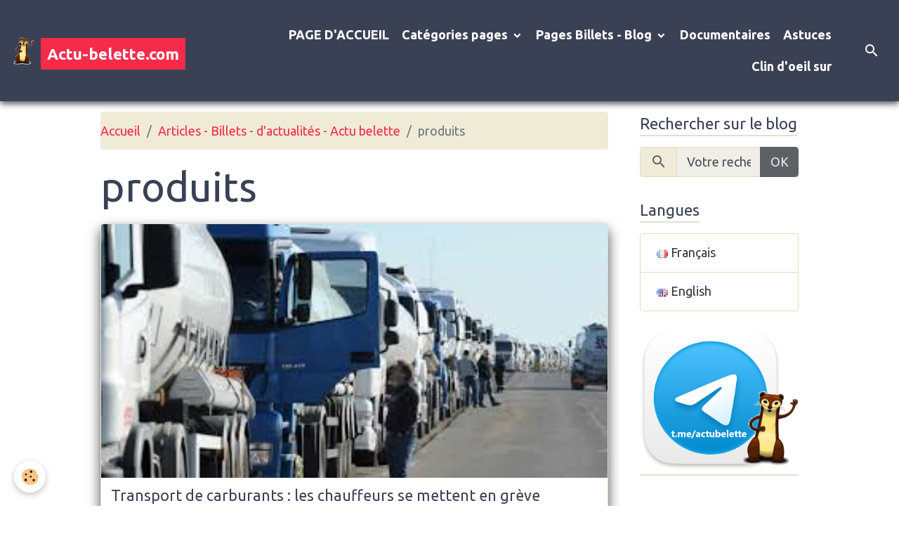

--- FILE ---
content_type: text/html; charset=UTF-8
request_url: https://www.actu-belette.com/blog/do/tag/produits/
body_size: 76322
content:

<!DOCTYPE html>
<html lang="fr">
    <head>
        <title>produits</title>
        <meta name="theme-color" content="rgb(58, 65, 84)">
        <meta name="msapplication-navbutton-color" content="rgb(58, 65, 84)">
        <!-- METATAGS -->
        <!-- rebirth / glasses -->
<!--[if IE]>
<meta http-equiv="X-UA-Compatible" content="IE=edge">
<![endif]-->
<meta charset="utf-8">
<meta name="viewport" content="width=device-width, initial-scale=1, shrink-to-fit=no">
    <link rel="alternate" type="application/rss+xml" href="https://www.actu-belette.com/blog/do/rss.xml" />
    <link href="//www.actu-belette.com/fr/themes/designlines/6023a660db313f2133559ce8.css?v=45d6b0432874655324dd75897294dbbf" rel="stylesheet">
    <link rel="canonical" href="https://www.actu-belette.com/blog/do/tag/produits/">
    <meta name="msvalidate.01" content="27F5D1E06FB8B588BD6844BF0AF11FF3">
<meta name="generator" content="e-monsite (e-monsite.com)">

    <link rel="icon" href="https://www.actu-belette.com/medias/site/favicon/favicon-logobelette.ico">
    <link rel="apple-touch-icon" sizes="114x114" href="https://www.actu-belette.com/medias/site/mobilefavicon/belette.png?fx=c_114_114">
    <link rel="apple-touch-icon" sizes="72x72" href="https://www.actu-belette.com/medias/site/mobilefavicon/belette.png?fx=c_72_72">
    <link rel="apple-touch-icon" href="https://www.actu-belette.com/medias/site/mobilefavicon/belette.png?fx=c_57_57">
    <link rel="apple-touch-icon-precomposed" href="https://www.actu-belette.com/medias/site/mobilefavicon/belette.png?fx=c_57_57">

<link href="https://fonts.googleapis.com/css?family=Libre%20Baskerville:300,400,700%7CRoboto:300,400,700%7COswald:300,400,700%7CMonoton:300,400,700%7CSource%20Sans%20Pro:300,400,700&amp;display=swap" rel="stylesheet">

    
    <link rel="preconnect" href="https://fonts.googleapis.com">
    <link rel="preconnect" href="https://fonts.gstatic.com" crossorigin="anonymous">
    <link href="https://fonts.googleapis.com/css?family=Ubuntu:300,300italic,400,400italic,700,700italic&display=swap" rel="stylesheet">

<link href="//www.actu-belette.com/themes/combined.css?v=6_1642769533_743" rel="stylesheet">


<link rel="preload" href="//www.actu-belette.com/medias/static/themes/bootstrap_v4/js/jquery-3.6.3.min.js?v=26012023" as="script">
<script src="//www.actu-belette.com/medias/static/themes/bootstrap_v4/js/jquery-3.6.3.min.js?v=26012023"></script>
<link rel="preload" href="//www.actu-belette.com/medias/static/themes/bootstrap_v4/js/popper.min.js?v=31012023" as="script">
<script src="//www.actu-belette.com/medias/static/themes/bootstrap_v4/js/popper.min.js?v=31012023"></script>
<link rel="preload" href="//www.actu-belette.com/medias/static/themes/bootstrap_v4/js/bootstrap.min.js?v=31012023" as="script">
<script src="//www.actu-belette.com/medias/static/themes/bootstrap_v4/js/bootstrap.min.js?v=31012023"></script>
<script src="//www.actu-belette.com/themes/combined.js?v=6_1642769533_743&lang=fr"></script>
<script type="application/ld+json">
    {
        "@context" : "https://schema.org/",
        "@type" : "WebSite",
        "name" : "Actu-belette.com",
        "url" : "https://www.actu-belette.com/"
    }
</script>




        <!-- //METATAGS -->
            <script src="//www.actu-belette.com/medias/static/js/rgpd-cookies/jquery.rgpd-cookies.js?v=2083"></script>
    <script>
                                    $(document).ready(function() {
            $.RGPDCookies({
                theme: 'bootstrap_v4',
                site: 'www.actu-belette.com',
                privacy_policy_link: '/about/privacypolicy/',
                cookies: [{"id":"6285e767be3c014922f3f7a6","favicon_url":"https:\/\/ssl.gstatic.com\/analytics\/20210414-01\/app\/static\/analytics_standard_icon.png","enabled":"1","model":"google_analytics","title":"Google Analytics","short_description":"Permet d'analyser les statistiques de consultation de notre site","long_description":"Indispensable pour piloter notre site internet, il permet de mesurer des indicateurs comme l\u2019affluence, les produits les plus consult\u00e9s, ou encore la r\u00e9partition g\u00e9ographique des visiteurs.","privacy_policy_url":"https:\/\/support.google.com\/analytics\/answer\/6004245?hl=fr","slug":"google-analytics"},{"id":"6285e767be525e05cef6b6b1","favicon_url":"https:\/\/static.e-monsite.com\/im\/rgpd\/default\/google.png","enabled":"1","model":"google_ads","title":"Google Ads","short_description":"Mesure l'efficacit\u00e9 des campagnes sponsoris\u00e9es","long_description":"Google Ads est la r\u00e9gie publicitaire du moteur de recherche Google. Il permet de r\u00e9aliser des campagnes de pub via un syst\u00e8me d\u2019annonces et d\u2019afficher ces annonces dans les r\u00e9sultats des moteurs de recherches en fonction des mots cl\u00e9s tap\u00e9s par les internautes.","privacy_policy_url":"https:\/\/privacy.google.com\/intl\/fr_fr\/businesses\/compliance\/#!?modal_active=none","slug":"google-ads"},{"id":"6285e767be5d3359d24fa72b","favicon_url":"","enabled":"1","model":"youtube","title":"Youtube","short_description":"Ce cookie permet de collecter vos pr\u00e9f\u00e9rences en mati\u00e8re de lecture de vid\u00e9o","long_description":"Ce cookie permet de faire le lien entre le site que vous consultez et votre compte youtube. Gr\u00e2ce \u00e0 lui, le contenu sugg\u00e9r\u00e9 par Youtube gagne en pertinence.","privacy_policy_url":"https:\/\/policies.google.com\/privacy?hl=fr&gl=fr","slug":"youtube"},{"id":null,"favicon_url":"https:\/\/ssl.gstatic.com\/analytics\/20210414-01\/app\/static\/analytics_standard_icon.png","enabled":true,"model":"google_analytics","title":"Google Analytics","short_description":"Permet d'analyser les statistiques de consultation de notre site","long_description":"Indispensable pour piloter notre site internet, il permet de mesurer des indicateurs comme l\u2019affluence, les produits les plus consult\u00e9s, ou encore la r\u00e9partition g\u00e9ographique des visiteurs.","privacy_policy_url":"https:\/\/support.google.com\/analytics\/answer\/6004245?hl=fr","slug":"google-analytics"},{"id":null,"favicon_url":"","enabled":true,"model":"addthis","title":"AddThis","short_description":"Partage social","long_description":"Nous utilisons cet outil afin de vous proposer des liens de partage vers des plateformes tiers comme Twitter, Facebook, etc.","privacy_policy_url":"https:\/\/www.oracle.com\/legal\/privacy\/addthis-privacy-policy.html","slug":"addthis"}],
                modal_title: 'Gestion\u0020des\u0020cookies',
                modal_description: 'd\u00E9pose\u0020des\u0020cookies\u0020pour\u0020am\u00E9liorer\u0020votre\u0020exp\u00E9rience\u0020de\u0020navigation,\nmesurer\u0020l\u0027audience\u0020du\u0020site\u0020internet,\u0020afficher\u0020des\u0020publicit\u00E9s\u0020personnalis\u00E9es,\nr\u00E9aliser\u0020des\u0020campagnes\u0020cibl\u00E9es\u0020et\u0020personnaliser\u0020l\u0027interface\u0020du\u0020site.',
                privacy_policy_label: 'Consulter\u0020la\u0020politique\u0020de\u0020confidentialit\u00E9',
                check_all_label: 'Tout\u0020cocher',
                refuse_button: 'Refuser',
                settings_button: 'Param\u00E9trer',
                accept_button: 'Accepter',
                callback: function() {
                    // website google analytics case (with gtag), consent "on the fly"
                    if ('gtag' in window && typeof window.gtag === 'function') {
                        if (window.jsCookie.get('rgpd-cookie-google-analytics') === undefined
                            || window.jsCookie.get('rgpd-cookie-google-analytics') === '0') {
                            gtag('consent', 'update', {
                                'ad_storage': 'denied',
                                'analytics_storage': 'denied'
                            });
                        } else {
                            gtag('consent', 'update', {
                                'ad_storage': 'granted',
                                'analytics_storage': 'granted'
                            });
                        }
                    }
                }
            });
        });
    </script>
        <script async src="https://www.googletagmanager.com/gtag/js?id=G-4VN4372P6E"></script>
<script>
    window.dataLayer = window.dataLayer || [];
    function gtag(){dataLayer.push(arguments);}
    
    gtag('consent', 'default', {
        'ad_storage': 'denied',
        'analytics_storage': 'denied'
    });
    
    gtag('js', new Date());
    gtag('config', 'G-4VN4372P6E');
</script>

        
    <!-- Global site tag (gtag.js) -->
        <script async src="https://www.googletagmanager.com/gtag/js?id=UA-5682491-1"></script>
        <script>
        window.dataLayer = window.dataLayer || [];
        function gtag(){dataLayer.push(arguments);}

gtag('consent', 'default', {
            'ad_storage': 'denied',
            'analytics_storage': 'denied'
        });
        gtag('set', 'allow_ad_personalization_signals', false);
                gtag('js', new Date());
        gtag('config', 'UA-5682491-1');
    </script>
                <script src="//www.actu-belette.com/medias/static/themes/ems_framework/js/masonry.pkgd.min.js"></script>
        <script src="//www.actu-belette.com/medias/static/themes/ems_framework/js/imagesloaded.pkgd.min.js"></script>
                            </head>
    <body id="blog_do_tag_produits" data-template="blog">
        

                <!-- BRAND TOP -->
        
        <!-- NAVBAR -->
                                                                                                                                    <nav class="navbar navbar-expand-lg py-lg-4 position-sticky" id="navbar" data-animation="sliding">
                                                                    <a aria-label="brand" class="navbar-brand d-inline-flex align-items-center" href="https://www.actu-belette.com/">
                                                    <img src="https://www.actu-belette.com/medias/site/logos/belette-transparent.png" alt="Actu-belette.com" class="img-fluid brand-logo mr-2 d-none d-lg-inline-block">
                                                                        <span class="brand-titles d-lg-flex flex-column align-items-start">
                            <span class="brand-title d-inline-block">Actu-belette.com</span>
                                                        <span class="brand-subtitle d-none">L'information entre citoyens ! L'important n'est pas de convaincre mais de donner à réfléchir !</span>
                                                    </span>
                                            </a>
                                                    <button id="buttonBurgerMenu" title="BurgerMenu" class="navbar-toggler collapsed" type="button" data-toggle="collapse" data-target="#menu">
                    <span></span>
                    <span></span>
                    <span></span>
                    <span></span>
                </button>
                <div class="collapse navbar-collapse flex-lg-grow-0 ml-lg-auto" id="menu">
                                                                                                                <ul class="navbar-nav navbar-menu nav-all nav-all-right">
                                                                                                                                                                                            <li class="nav-item" data-index="1">
                            <a class="nav-link" href="https://www.actu-belette.com/">
                                                                 PAGE D'ACCUEIL 
                            </a>
                                                                                </li>
                                                                                                                                                                                                                                                                            <li class="nav-item dropdown" data-index="2">
                            <a class="nav-link dropdown-toggle" href="https://www.actu-belette.com/pages/categories/">
                                                                 Catégories pages
                            </a>
                                                                                        <div class="collapse dropdown-menu">
                                    <ul class="list-unstyled">
                                                                                                                                                                                                                                                                    <li>
                                                <a class="dropdown-item" href="https://www.actu-belette.com/pages/categories/science-tech-1/">
                                                    Science / tech
                                                </a>
                                                                                                                                            </li>
                                                                                                                                                                                                                                                                    <li>
                                                <a class="dropdown-item" href="https://www.actu-belette.com/pages/categories/economie-1/">
                                                    Economie
                                                </a>
                                                                                                                                            </li>
                                                                                                                                                                                                                                                                    <li>
                                                <a class="dropdown-item" href="https://www.actu-belette.com/pages/categories/societe-1/">
                                                    Société
                                                </a>
                                                                                                                                            </li>
                                                                                                                                                                                                                                                                    <li>
                                                <a class="dropdown-item" href="https://www.actu-belette.com/pages/categories/rumeurs-1/">
                                                    Rumeurs
                                                </a>
                                                                                                                                            </li>
                                                                                                                                                                                                                                                                    <li>
                                                <a class="dropdown-item" href="https://www.actu-belette.com/pages/categories/sante-1/">
                                                    Santé / bien-être
                                                </a>
                                                                                                                                            </li>
                                                                                                                                                                                                                                                                    <li>
                                                <a class="dropdown-item" href="https://www.actu-belette.com/pages/categories/environnement-1/">
                                                    Environnement
                                                </a>
                                                                                                                                            </li>
                                                                                                                                                                                                                                                                    <li>
                                                <a class="dropdown-item" href="https://www.actu-belette.com/pages/categories/mysteres/">
                                                    Mystères
                                                </a>
                                                                                                                                            </li>
                                                                                                                                                                                                                                                                    <li>
                                                <a class="dropdown-item" href="https://www.actu-belette.com/pages/categories/guerre/">
                                                    Guerres
                                                </a>
                                                                                                                                            </li>
                                                                                                                                                                                                                                                                    <li>
                                                <a class="dropdown-item" href="https://www.actu-belette.com/pages/categories/histoire/">
                                                    Préhistoire, Histoire, Archéologie
                                                </a>
                                                                                                                                            </li>
                                                                                                                                                                                                                                                                    <li>
                                                <a class="dropdown-item" href="https://www.actu-belette.com/pages/categories/politique/">
                                                    Politique
                                                </a>
                                                                                                                                            </li>
                                                                                                                                                                                                                                                                    <li>
                                                <a class="dropdown-item" href="https://www.actu-belette.com/pages/categories/mobilisation-manifestation/">
                                                    Mobilisation, manifestation
                                                </a>
                                                                                                                                            </li>
                                                                                                                                                                                                                                                                    <li>
                                                <a class="dropdown-item" href="https://www.actu-belette.com/pages/categories/astrologie/">
                                                    Astrologie
                                                </a>
                                                                                                                                            </li>
                                                                                <li class="dropdown-menu-root">
                                            <a class="dropdown-item" href="https://www.actu-belette.com/pages/categories/"> Catégories pages</a>
                                        </li>
                                    </ul>
                                </div>
                                                    </li>
                                                                                                                                                                                                                                                                            <li class="nav-item dropdown" data-index="3">
                            <a class="nav-link dropdown-toggle" href="https://www.actu-belette.com/blog/">
                                                                Pages Billets - Blog
                            </a>
                                                                                        <div class="collapse dropdown-menu">
                                    <ul class="list-unstyled">
                                                                                                                                                                                                                                                                    <li>
                                                <a class="dropdown-item" href="https://www.actu-belette.com/blog/alerte-info/">
                                                    ALERTE INFO
                                                </a>
                                                                                                                                            </li>
                                                                                                                                                                                                                                                                    <li>
                                                <a class="dropdown-item" href="https://www.actu-belette.com/blog/science-tech-blog/">
                                                    Science / tech - Blog
                                                </a>
                                                                                                                                            </li>
                                                                                                                                                                                                                                                                    <li>
                                                <a class="dropdown-item" href="https://www.actu-belette.com/blog/economie-blog/">
                                                    Economie - Blog
                                                </a>
                                                                                                                                            </li>
                                                                                                                                                                                                                                                                    <li>
                                                <a class="dropdown-item" href="https://www.actu-belette.com/blog/societe-blog/">
                                                    Société - Blog
                                                </a>
                                                                                                                                            </li>
                                                                                                                                                                                                                                                                    <li>
                                                <a class="dropdown-item" href="https://www.actu-belette.com/blog/rumeurs-blog/">
                                                    Rumeurs - Blog
                                                </a>
                                                                                                                                            </li>
                                                                                                                                                                                                                                                                    <li>
                                                <a class="dropdown-item" href="https://www.actu-belette.com/blog/sante-bien-etre-blog/">
                                                    Santé / bien-être - Blog
                                                </a>
                                                                                                                                            </li>
                                                                                                                                                                                                                                                                    <li>
                                                <a class="dropdown-item" href="https://www.actu-belette.com/blog/environnement-blog/">
                                                    Environnement - Blog
                                                </a>
                                                                                                                                            </li>
                                                                                                                                                                                                                                                                    <li>
                                                <a class="dropdown-item" href="https://www.actu-belette.com/blog/mysteres-blog/">
                                                    Mystères - Blog
                                                </a>
                                                                                                                                            </li>
                                                                                                                                                                                                                                                                    <li>
                                                <a class="dropdown-item" href="https://www.actu-belette.com/blog/guerres-blog/">
                                                    Guerres - Blog
                                                </a>
                                                                                                                                            </li>
                                                                                                                                                                                                                                                                    <li>
                                                <a class="dropdown-item" href="https://www.actu-belette.com/blog/astrologie-blog/">
                                                    Astrologie, Spiritualité- Blog
                                                </a>
                                                                                                                                            </li>
                                                                                                                                                                                                                                                                    <li>
                                                <a class="dropdown-item" href="https://www.actu-belette.com/blog/prehistoire-histoire-archeologie-blog/">
                                                    Préhistoire, Histoire, Archéologie - Blog
                                                </a>
                                                                                                                                            </li>
                                                                                                                                                                                                                                                                    <li>
                                                <a class="dropdown-item" href="https://www.actu-belette.com/blog/mobilisation-manifestation-blog/">
                                                    Mobilisation, manifestation - Blog
                                                </a>
                                                                                                                                            </li>
                                                                                                                                                                                                                                                                    <li>
                                                <a class="dropdown-item" href="https://www.actu-belette.com/blog/planete/">
                                                    Planète
                                                </a>
                                                                                                                                            </li>
                                                                                                                                                                                                                                                                    <li>
                                                <a class="dropdown-item" href="https://www.actu-belette.com/blog/faits-divers-justice/">
                                                    Faits divers - Justice
                                                </a>
                                                                                                                                            </li>
                                                                                                                                                                                                                                                                    <li>
                                                <a class="dropdown-item" href="https://www.actu-belette.com/blog/politique-blog/">
                                                    Politique - Blog
                                                </a>
                                                                                                                                            </li>
                                                                                                                                                                                                                                                                    <li>
                                                <a class="dropdown-item" href="https://www.actu-belette.com/blog/cinematographie-blog/">
                                                    Cinématographie - Blog
                                                </a>
                                                                                                                                            </li>
                                                                                <li class="dropdown-menu-root">
                                            <a class="dropdown-item" href="https://www.actu-belette.com/blog/">Pages Billets - Blog</a>
                                        </li>
                                    </ul>
                                </div>
                                                    </li>
                                                                                                                                                                                            <li class="nav-item" data-index="4">
                            <a class="nav-link" href="https://www.actu-belette.com/pages/documentaires/">
                                                                Documentaires
                            </a>
                                                                                </li>
                                                                                                                                                                                            <li class="nav-item" data-index="5">
                            <a class="nav-link" href="https://www.actu-belette.com/pages/astuces/">
                                                                Astuces
                            </a>
                                                                                </li>
                                                                                                                                                                                            <li class="nav-item" data-index="6">
                            <a class="nav-link" href="https://www.actu-belette.com/pages/clin-d-oeil-sur/">
                                                                Clin d'oeil sur
                            </a>
                                                                                </li>
                                    </ul>
            
                                    
                    
                                        <ul class="navbar-nav navbar-widgets ml-lg-4">
                                                <li class="nav-item d-none d-lg-block">
                            <a href="javascript:void(0)" class="nav-link search-toggler"><i class="material-icons md-search"></i></a>
                        </li>
                                                                    </ul>
                                        
                    
                                        <form method="get" action="https://www.actu-belette.com/search/site/" id="navbar-search" class="fade">
                        <input class="form-control form-control-lg" type="text" name="q" value="" placeholder="Votre recherche" pattern=".{3,}" required>
                        <button type="submit" class="btn btn-link btn-lg"><i class="material-icons md-search"></i></button>
                        <button type="button" class="btn btn-link btn-lg search-toggler d-none d-lg-inline-block"><i class="material-icons md-clear"></i></button>
                    </form>
                                    </div>
                    </nav>

        <!-- HEADER -->
                <!-- //HEADER -->

        <!-- WRAPPER -->
                                                                                <div id="wrapper" class="container margin-top">

                        <div class="row align-items-lg-start">
                            <main id="main" class="col-lg-9">

                                                                            <ol class="breadcrumb">
                                    <li class="breadcrumb-item"><a href="https://www.actu-belette.com/">Accueil</a></li>
                                                <li class="breadcrumb-item"><a href="https://www.actu-belette.com/blog/">Articles - Billets -  d'actualités - Actu belette</a></li>
                                                <li class="breadcrumb-item active">produits</li>
                        </ol>

    <script type="application/ld+json">
        {
            "@context": "https://schema.org",
            "@type": "BreadcrumbList",
            "itemListElement": [
                                {
                    "@type": "ListItem",
                    "position": 1,
                    "name": "Accueil",
                    "item": "https://www.actu-belette.com/"
                  },                                {
                    "@type": "ListItem",
                    "position": 2,
                    "name": "Articles - Billets -  d&#039;actualités - Actu belette",
                    "item": "https://www.actu-belette.com/blog/"
                  },                                {
                    "@type": "ListItem",
                    "position": 3,
                    "name": "produits",
                    "item": "https://www.actu-belette.com//blog/do/tag/produits"
                  }                          ]
        }
    </script>
                                            
                                        
                                        
                                                                                                        <div class="view view-blog" id="view-tags">

        <div class="container">
        <div class="row">
            <div class="col">
                                <h1 class="view-title">produits</h1>
                    
                            </div>
        </div>
    </div>
                    
                        
<div id="rows-6050d51ee7fbd9f40cdaf4d5" class="rows" data-total-pages="1" data-current-page="1">
                            
                        
                                                                                        
                                                                
                
                        
                
                
                                    
                
                                
        
                                    <div id="row-6050d51ee7fbd9f40cdaf4d5-1" class="row-container pos-1 page_1 container">
                    <div class="row-content">
                                                                                <div class="row" data-role="line">
                                    
                                                                                
                                                                                                                                                                                                            
                                                                                                                                                                                                                                                    
                                                                                
                                                                                
                                                                                                                        
                                                                                
                                                                                                                                                                            
                                                                                        <div data-role="cell" data-size="lg" id="cell-6050d51ee7ff35a121ac2a8c" class="col widget-tag-items">
                                               <div class="col-content">                                                            <!-- WIDGET :  -->


        <div class="card blog-item" data-date="05/29/2017" data-blog-id="592bf10b3aeb000000023c95">
                                                                            <a href="https://www.actu-belette.com/blog/transport-de-carburants-les-chauffeurs-se-mettent-en-greve.html" class="card-object">
                    <img loading="lazy" src="https://www.actu-belette.com/medias/images/outiersgre-ve.jpg?v=1" alt="Outiersgre ve" class="img-fluid mx-auto d-block card-img-top">
                </a>
                            <div class="card-body">
            <h2 class="media-heading">
                <a href="https://www.actu-belette.com/blog/transport-de-carburants-les-chauffeurs-se-mettent-en-greve.html">Transport de carburants : les chauffeurs se mettent en grève</a>
                                            </h2>

            <p class="metas">
                                                    <span class="meta-date">Le lundi, 29 mai 2017</span>
                            </p>
                                                <div class="description">
                        <h2 class="article-full__header"><img alt="18527787 1543206412367721 9147006657820552699 n" class="img-center" height="640" src="https://www.actu-belette.com/medias/images/18527787-1543206412367721-9147006657820552699-n.jpg" width="480" /></h2>

<p class="article-full__header" style="text-align: center;">Document publier le 16 mai2017 sur <a href="https://www.facebook.com/ACTUBELETTEMOBILISATIONS/" target="_blank">Actu-belette Mobilisation... </a></p>

<p><strong><span style="font-size:20px;">R&eacute;clamant&nbsp;une meilleure prise en compte de la sp&eacute;cificit&eacute; de leur travail et des augmentations de salaire, les chauffeurs&nbsp;ont entam&eacute; un mouvement illimit&eacute;, qui pourrait entra&icirc;ner des difficult&eacute;s d&#39;approvisionnement des stations services.&nbsp;&nbsp;</span></strong></p>

<div>
<p><span style="font-size:20px;">Les automobilistes vont-ils souffrir, dans les prochains jours,&nbsp;de difficult&eacute;s d&#39;approvisionnement en carburant des stations services,<a href="http://www.leparisien.fr/espace-premium/fait-du-jour/les-cles-de-la-crise-25-05-2016-5826653.php"> </a>comme l&#39;an pass&eacute; ? A l&#39;appel de la CGT, les conducteurs de mati&egrave;res dangereuses (carburant, gaz, produits chimiques)<a href="http://www.leparisien.fr/flash-actualite-economie/greve-de-la-cgt-dans-le-transport-de-carburants-a-partir-de-vendredi-23-05-2017-6976209.php"> </a>viennent en effet de se mettre en gr&egrave;ve pour un mouvement &laquo;illimit&eacute;&raquo;.&nbsp;</span></p>

<p>&nbsp;</p>

<p><span style="font-size:20px;">Les chauffeurs demandent une meilleure prise en compte, au sein de la convention collective du transport routier, des &laquo;sp&eacute;cificit&eacute;s&raquo; propres aux mati&egrave;res dangereuses. &laquo;Un conducteur transportant 38 000 litres de carburant ou 24 tonnes d&#39;acide est pay&eacute; 9,73 euros de l&#39;heure&raquo;, explique un tract de la CGT. &laquo;Il doit obligatoirement &ecirc;tre titulaire de certificats sp&eacute;cifiques obtenus apr&egrave;s des examens&raquo;, ajoute le document syndical. Examens qui sont renouvel&eacute;s tous les cinq ans. Dans ce contexte, ils revendiquent une dur&eacute;e journali&egrave;re de travail maximale de 10 heures, un suivi m&eacute;dical semestriel sp&eacute;cifique, un taux horaire minimal de 14 euros de l&#39;heure et un treizi&egrave;me mois.</span></p>
</div>

                    </div>
                                    </div>
                                    <div class="card-footer">
                    
                                                                        <a href="https://www.actu-belette.com/blog/transport-de-carburants-les-chauffeurs-se-mettent-en-greve.html" class="btn btn-primary btn-sm">Lire la suite</a>
                                                                        
                    
                                    </div>
                        </div>
    
                                                                                                    </div>
                                            </div>
                                                                                                                                                        </div>
                                            </div>
                                    </div>
                        </div>

                
    <script>
        emsChromeExtension.init('blogtag', '592bf10b4fba00000002b19a', 'e-monsite.com');
    </script>
</div>
                </main>

                                <aside id="sidebar" class="col-lg-3 sticky-top">
                    <div id="sidebar-inner">
                                                                                                                                                                                                        <div id="widget-1"
                                     class="widget"
                                     data-id="widget_blogpost_search"
                                     data-widget-num="1">
                                            <div class="widget-title">
            <span>
                    Rechercher sur le blog
                </span>
                </div>
                                                                                                                            <div class="widget-content">
                                                <form method="get" action="https://www.actu-belette.com/blog/do/search" class="form-search">
    <div class="input-group">
        <div class="input-group-prepend">
            <span class="input-group-text"><i class="material-icons md-search"></i></span>
        </div>
		<input class="form-control" type="text" name="q" placeholder="Votre recherche" value="" pattern=".{3,}" required>
        <div class="input-group-append">
                                    <button type="submit" class="btn btn-secondary">OK</button>
        </div>
	</div>
</form>
                                            </div>
                                                                                                            </div>
                                                                                                                                                                                                                                                                                                                                <div id="widget-2"
                                     class="widget"
                                     data-id="widget_googletraduction"
                                     data-widget-num="2">
                                            <div class="widget-title">
            <span>
                    Langues
                </span>
                </div>
                                                                                                                            <div class="widget-content">
                                                        <div class="list-group">
                <a href="https://www.actu-belette.com" class="list-group-item list-group-item-action">
            <img src="https://www.actu-belette.com/medias/static/im/flags/fr.png" alt="Français"> Français
        </a>
                <a href="http://translate.google.com/translate?u=www.actu-belette.com&sl=fr&tl=en&ie=UTF-8" class="list-group-item list-group-item-action">
            <img src="https://www.actu-belette.com/medias/static/im/flags/en.png" alt="English"> English
        </a>
            </div>
    
                                            </div>
                                                                                                            </div>
                                                                                                                                                                                                                                                                                                                                <div id="widget-3"
                                     class="widget"
                                     data-id="widget_visualtext"
                                     data-widget-num="3">
                                            <a href="https://t.me/actubelette" class="widget-title">
            <span>
                    <img src="https://www.actu-belette.com/medias/images/1200x630bb.png" alt="NOTRE TELEGRAM" class="img-fluid">
                </span>
                </a>
                                                                                                                            <div class="widget-content">
                                                
                                            </div>
                                                                                                            </div>
                                                                                                                                                                                                                                                                                                                                <div id="widget-4"
                                     class="widget"
                                     data-id="widget_visualtext"
                                     data-widget-num="4">
                                                                                                                                                            <div class="widget-content">
                                                <p><a href="https://www.actu-belette.com/pages/content/site-accessible-pour-les-deficiences-visuelles.html"><img alt="Site accessible pour les handicapés visuel" class="img-center" height="240" src="https://www.actu-belette.com/medias/images/logo-mal-voyant.jpg" width="240" /></a></p>

                                            </div>
                                                                                                            </div>
                                                                                                                                                                                                                                                                                                                                <div id="widget-5"
                                     class="widget"
                                     data-id="widget_visualtext"
                                     data-widget-num="5">
                                                                                                                                                            <div class="widget-content">
                                                <p style="text-align: center;"><a href="https://www.actu-belette.com/newsletters/">Je n&#39;ai pas re&ccedil;u de mail de validation pour la newsletter</a></p>

                                            </div>
                                                                                                            </div>
                                                                                                                                                                                                                                                                                                                                <div id="widget-6"
                                     class="widget"
                                     data-id="widget_blogpost_last"
                                     data-widget-num="6">
                                            <div class="widget-title">
            <span>
                    Les News
                </span>
                </div>
                                                                                                                            <div class="widget-content">
                                                <!-- WIDGET : 1 -->

<div class="media-list blog-items" data-addon="blog">

        <div class="media blog-item" data-category="science-tech-blog" data-date="01/05/2026" data-blog-id="695bd0bd10f0a99bff5ffc15">
                                                        <div class="media-body">
            <p class="media-heading">
                <a href="https://www.actu-belette.com/blog/science-tech-blog/faux-gmail-qui-rend-consultables-les-e-mails-et-documents-epstein.html">Consultation de la boite Gmail, document, sms de Jeffrey Epstein</a>
                                            </p>

            <p class="metas">
                                                    <span class="meta-date">Le lundi, 05 janvier 2026</span>
                            </p>
                    </div>
            </div>
        <div class="media blog-item" data-category="mobilisation-manifestation-blog" data-date="11/21/2025" data-blog-id="6920ab7130ae00000002a9e8">
                                                        <a href="https://www.actu-belette.com/blog/mobilisation-manifestation-blog/chauffer-dans-la-noirceur-reveillons-nous-20-ans.html" class="media-object">
                    <img loading="lazy" src="https://www.actu-belette.com/medias/images/capture-d-e-cran-2025-11-21-a-15.16.48.png?fx=c_50_50&v=" alt="Capture d e cran 2025 11 21 a 15 16 48" class="img-fluid">
                </a>
                            <div class="media-body">
            <p class="media-heading">
                <a href="https://www.actu-belette.com/blog/mobilisation-manifestation-blog/chauffer-dans-la-noirceur-reveillons-nous-20-ans.html">Chauffer dans la noirceur - RÉVEILLONS-NOUS! - 20 ans</a>
                                            </p>

            <p class="metas">
                                                    <span class="meta-date">Le vendredi, 21 novembre 2025</span>
                            </p>
                    </div>
            </div>
        <div class="media blog-item" data-category="alerte-info" data-date="10/14/2025" data-blog-id="68ee69377e5225a941c9112c">
                                                        <a href="https://www.actu-belette.com/blog/alerte-info/aujourd-hui-l-union-europeenne-a-failli-interdire-votre-droit-a-la-vie-privee.html" class="media-object">
                    <img loading="lazy" src="https://www.actu-belette.com/medias/images/loi-europe-telephone.png?fx=c_50_50&v=" alt="Loi europe telephone" class="img-fluid">
                </a>
                            <div class="media-body">
            <p class="media-heading">
                <a href="https://www.actu-belette.com/blog/alerte-info/aujourd-hui-l-union-europeenne-a-failli-interdire-votre-droit-a-la-vie-privee.html">Aujourd’hui, l’Union européenne a failli interdire votre droit à la vie privée</a>
                                            </p>

            <p class="metas">
                                                    <span class="meta-date">Le mardi, 14 octobre 2025</span>
                            </p>
                    </div>
            </div>
        <div class="media blog-item" data-category="mobilisation-manifestation-blog" data-date="07/14/2025" data-blog-id="687575afdd2ab2846a045e9e">
                                                        <a href="https://www.actu-belette.com/blog/mobilisation-manifestation-blog/retour-sur-le-festival-chauffer-dans-la-noirceur-2025-une-edition-memorable-a-montmartin-sur-mer.html" class="media-object">
                    <img loading="lazy" src="https://www.actu-belette.com/medias/images/chatgpt-image-14-juil.-2025-23-30-35.png?fx=c_50_50&v=" alt="Chatgpt image 14 juil 2025 23 30 35" class="img-fluid">
                </a>
                            <div class="media-body">
            <p class="media-heading">
                <a href="https://www.actu-belette.com/blog/mobilisation-manifestation-blog/retour-sur-le-festival-chauffer-dans-la-noirceur-2025-une-edition-memorable-a-montmartin-sur-mer.html">Retour sur le Festival Chauffer dans la Noirceur 2025 – Une édition mémorable à Montmartin-sur-Mer</a>
                                            </p>

            <p class="metas">
                                                    <span class="meta-date">Le lundi, 14 juillet 2025</span>
                            </p>
                    </div>
            </div>
        <div class="media blog-item" data-date="03/28/2025" data-blog-id="67e6bb27d68e000000020476">
                                                        <a href="https://www.actu-belette.com/blog/chauffer-dans-la-noirceur-2025-trois-jours-de-musique-de-mer-et-de-bonheur-et-peut-etre-un-peu-de-creme-solaire.html" class="media-object">
                    <img loading="lazy" src="https://www.actu-belette.com/medias/images/1702x630-8-67d07.jpg?fx=c_50_50&v=" alt="1702x630 8 67d07" class="img-fluid">
                </a>
                            <div class="media-body">
            <p class="media-heading">
                <a href="https://www.actu-belette.com/blog/chauffer-dans-la-noirceur-2025-trois-jours-de-musique-de-mer-et-de-bonheur-et-peut-etre-un-peu-de-creme-solaire.html">Chauffer dans la Noirceur 2025 : Trois jours de musique, de mer et de bonheur (et peut-être un peu de crème solaire)</a>
                                            </p>

            <p class="metas">
                                                    <span class="meta-date">Le vendredi, 28 mars 2025</span>
                            </p>
                    </div>
            </div>
        <div class="media blog-item" data-category="politique-blog" data-date="03/28/2025" data-blog-id="67e6aa9750f2000000028e6f">
                                                        <a href="https://www.actu-belette.com/blog/politique-blog/rearmer-l-europe-pas-l-ombre-d-un-argument-rationnel.html" class="media-object">
                    <img loading="lazy" src="https://www.actu-belette.com/medias/images/rearmement-820x498.jpg?fx=c_50_50&v=" alt="Rearmement 820x498" class="img-fluid">
                </a>
                            <div class="media-body">
            <p class="media-heading">
                <a href="https://www.actu-belette.com/blog/politique-blog/rearmer-l-europe-pas-l-ombre-d-un-argument-rationnel.html">Réarmer l’Europe ? Pas l’ombre d’un argument rationnel !</a>
                                            </p>

            <p class="metas">
                                                    <span class="meta-date">Le vendredi, 28 mars 2025</span>
                            </p>
                    </div>
            </div>
        <div class="media blog-item" data-category="sante-bien-etre-blog" data-date="08/18/2024" data-blog-id="66c1f090c57700000002c968">
                                                        <a href="https://www.actu-belette.com/blog/sante-bien-etre-blog/on-a-recree-la-variole-les-chroniques-de-la-science-science-vie-tv.html" class="media-object">
                    <img loading="lazy" src="https://www.actu-belette.com/medias/images/capture-d-e-cran-2024-08-18-a-14.58.47.png?fx=c_50_50&v=" alt="Capture d e cran 2024 08 18 a 14 58 47" class="img-fluid">
                </a>
                            <div class="media-body">
            <p class="media-heading">
                <a href="https://www.actu-belette.com/blog/sante-bien-etre-blog/on-a-recree-la-variole-les-chroniques-de-la-science-science-vie-tv.html">On a recréé la variole - Les Chroniques de la Science Science & Vie TV</a>
                                            </p>

            <p class="metas">
                                                    <span class="meta-date">Le dimanche, 18 août 2024</span>
                            </p>
                    </div>
            </div>
        <div class="media blog-item" data-category="environnement-blog" data-date="08/18/2024" data-blog-id="66c1c55ef250a99bff751a42">
                                                        <a href="https://www.actu-belette.com/blog/environnement-blog/arte-vers-une-agriculture-sans-pesticides.html" class="media-object">
                    <img loading="lazy" src="https://www.actu-belette.com/medias/images/capture-d-e-cran-2024-08-18-a-11.59.48.png?fx=c_50_50&v=" alt="Capture d e cran 2024 08 18 a 11 59 48" class="img-fluid">
                </a>
                            <div class="media-body">
            <p class="media-heading">
                <a href="https://www.actu-belette.com/blog/environnement-blog/arte-vers-une-agriculture-sans-pesticides.html">ARTE : Vers une agriculture sans pesticides</a>
                                            </p>

            <p class="metas">
                                                    <span class="meta-date">Le dimanche, 18 août 2024</span>
                            </p>
                    </div>
            </div>
        <div class="media blog-item" data-category="societe-blog" data-date="06/23/2024" data-blog-id="6677f33a78fda99bfe5b6571">
                                                        <a href="https://www.actu-belette.com/blog/societe-blog/immigration-ecole-climat-la-dissidence-s-impose.html" class="media-object">
                    <img loading="lazy" src="https://www.actu-belette.com/medias/images/desobeissance.png?fx=c_50_50&v=" alt="Desobeissance" class="img-fluid">
                </a>
                            <div class="media-body">
            <p class="media-heading">
                <a href="https://www.actu-belette.com/blog/societe-blog/immigration-ecole-climat-la-dissidence-s-impose.html">Immigration, école, climat : la dissidence s’impose !</a>
                                            </p>

            <p class="metas">
                                                    <span class="meta-date">Le dimanche, 23 juin 2024</span>
                            </p>
                    </div>
            </div>
        <div class="media blog-item" data-category="politique-blog" data-date="06/23/2024" data-blog-id="6677e547cb0aa99bfe5bfad5">
                                                        <a href="https://www.actu-belette.com/blog/politique-blog/la-bataille-des-programmes-electoraux-un-apercu-des-propositions-cles-des-partis-politiques-francais.html" class="media-object">
                    <img loading="lazy" src="https://www.actu-belette.com/medias/images/carte-election.webp?fx=c_50_50&v=" alt="Carte election" class="img-fluid">
                </a>
                            <div class="media-body">
            <p class="media-heading">
                <a href="https://www.actu-belette.com/blog/politique-blog/la-bataille-des-programmes-electoraux-un-apercu-des-propositions-cles-des-partis-politiques-francais.html">La bataille des programmes électoraux : un aperçu des propositions clés des partis politiques français</a>
                                            </p>

            <p class="metas">
                                                    <span class="meta-date">Le dimanche, 23 juin 2024</span>
                            </p>
                    </div>
            </div>
        <div class="media blog-item" data-category="politique-blog" data-date="06/23/2024" data-blog-id="6677e4c7b60da99bfe5b4760">
                                                        <a href="https://www.actu-belette.com/blog/politique-blog/la-strategie-de-bardella-comment-le-rassemblement-national-se-prepare-a-trahir-ses-electeurs.html" class="media-object">
                    <img loading="lazy" src="https://www.actu-belette.com/medias/images/lepenbardella.jpg?fx=c_50_50&v=" alt="Lepenbardella" class="img-fluid">
                </a>
                            <div class="media-body">
            <p class="media-heading">
                <a href="https://www.actu-belette.com/blog/politique-blog/la-strategie-de-bardella-comment-le-rassemblement-national-se-prepare-a-trahir-ses-electeurs.html">La stratégie de Bardella : comment le Rassemblement national se prépare à trahir ses électeurs</a>
                                            </p>

            <p class="metas">
                                                    <span class="meta-date">Le dimanche, 23 juin 2024</span>
                            </p>
                    </div>
            </div>
        <div class="media blog-item" data-date="05/12/2024" data-blog-id="6640dd4d283ca99bfe28c0f9">
                                                        <a href="https://www.actu-belette.com/blog/eruptions-solaires-les-risques.html" class="media-object">
                    <img loading="lazy" src="https://www.actu-belette.com/medias/images/photo-2024-05-12-17.08.55.jpeg?fx=c_50_50&v=" alt="Photo 2024 05 12 17 08 55" class="img-fluid">
                </a>
                            <div class="media-body">
            <p class="media-heading">
                <a href="https://www.actu-belette.com/blog/eruptions-solaires-les-risques.html">ÉRUPTIONS SOLAIRES LES RISQUES</a>
                                            </p>

            <p class="metas">
                                                    <span class="meta-date">Le dimanche, 12 mai 2024</span>
                            </p>
                    </div>
            </div>
        <div class="media blog-item" data-category="mobilisation-manifestation-blog" data-date="05/12/2024" data-blog-id="6640d66324a4a99bfe280558">
                                                        <a href="https://www.actu-belette.com/blog/mobilisation-manifestation-blog/chauffer-dans-la-noirceur-2024-la-32e-edition-d-un-voyage-musical-exaltant-au-bord-de-la-plage-normande.html" class="media-object">
                    <img loading="lazy" src="https://www.actu-belette.com/medias/images/chaufferdanslanoirceur-32-35384231.jpeg?fx=c_50_50&v=" alt="Chaufferdanslanoirceur 32 35384231" class="img-fluid">
                </a>
                            <div class="media-body">
            <p class="media-heading">
                <a href="https://www.actu-belette.com/blog/mobilisation-manifestation-blog/chauffer-dans-la-noirceur-2024-la-32e-edition-d-un-voyage-musical-exaltant-au-bord-de-la-plage-normande.html">Chauffer dans la Noirceur 2024 : La 32e Édition d'un Voyage Musical Exaltant au Bord de la Plage Normande</a>
                                            </p>

            <p class="metas">
                                                    <span class="meta-date">Le dimanche, 12 mai 2024</span>
                            </p>
                    </div>
            </div>
        <div class="media blog-item" data-category="cinematographie-blog" data-date="02/10/2024" data-blog-id="65c755606b07a99bffa6f0bf">
                                                        <a href="https://www.actu-belette.com/blog/cinematographie-blog/les-10-site-gratuit-pour-regarder-un-documentaire-2024.html" class="media-object">
                    <img loading="lazy" src="https://www.actu-belette.com/medias/images/demonstration-767983-1920-4179934452.jpg?fx=c_50_50&v=" alt="Demonstration 767983 1920 4179934452" class="img-fluid">
                </a>
                            <div class="media-body">
            <p class="media-heading">
                <a href="https://www.actu-belette.com/blog/cinematographie-blog/les-10-site-gratuit-pour-regarder-un-documentaire-2024.html">Les 10 site Gratuit pour regarder un documentaire 2024</a>
                                            </p>

            <p class="metas">
                                                    <span class="meta-date">Le samedi, 10 février 2024</span>
                            </p>
                    </div>
            </div>
    </div>
 
                                            </div>
                                                                                                            </div>
                                                                                                                                                                                                                                                                                                                                <div id="widget-7"
                                     class="widget"
                                     data-id="widget_visualtext"
                                     data-widget-num="7">
                                            <div class="widget-title">
            <span>
                    Retrouvez-nous sur les réseaux sociaux
                </span>
                </div>
                                                                                                                            <div class="widget-content">
                                                <center>
<p><a href="https://www.youtube.com/channel/UC00P5Q7wwTNS2pEQkYZC2oA/" target="_blank"><img alt="Lien page youtube de actu belette" class="img-center" height="103" src="https://www.actu-belette.com/medias/images/imac-youtube-2.png" width="129" /></a><a href="https://www.youtube.com/channel/UC00P5Q7wwTNS2pEQkYZC2oA?sub_confirmation=1" target="_blank" title="Capture d e cran 2017 09 25 a 16 53 36"><img alt="Capture d e cran 2017 09 25 a 16 53 36" class="img-center" height="32" src="https://www.actu-belette.com/medias/images/capture-d-e-cran-2017-09-25-a-16.53.36.png" width="172" /></a></p>
</center>

<p style="text-align: center;"><a href="https://www.facebook.com/beletteactu/" target="_blank"><img alt="" src="https://www.actu-belette.com/medias/static/socialnetwork/facebook/mac.png" style="width: 128px; height: 128px;" /></a></p>

<p style="text-align: center;"><a href="https://twitter.com/actu_belette" target="_blank"><img alt="" src="https://www.actu-belette.com/medias/static/socialnetwork/twitter/mac.png" style="width: 128px; height: 128px;" /></a></p>

<p><a href="https://www.instagram.com/actubelette" target="_blank" title="Instagramdefault"><img alt="Instagramdefault" class="img-center" height="170" src="https://www.actu-belette.com/medias/images/instagramdefault.png" width="303" /></a></p>

                                            </div>
                                                                                                            </div>
                                                                                                                                                                                    </div>
                </aside>
            </div>
                    </div>
        <!-- //WRAPPER -->

                <footer id="footer">
                            
<div id="rows-6023a660db313f2133559ce8" class="rows" data-total-pages="1" data-current-page="1">
                            
                        
                                                                                        
                                                                
                
                        
                
                
                                    
                
                                
        
                                    <div id="row-6023a660db313f2133559ce8-1" class="row-container pos-1 page_1 container">
                    <div class="row-content">
                                                                                <div class="row" data-role="line">
                                    
                                                                                
                                                                                                                                                                                                            
                                                                                                                                                                
                                                                                
                                                                                
                                                                                                                        
                                                                                
                                                                                                                                                                            
                                                                                        <div data-role="cell" data-size="lg" id="cell-5e85fbdbfb68c561d0dd4fa3" class="col">
                                               <div class="col-content col-no-widget">                                                        <div id="fb-root" style="text-align: center;"><a href="https://www.actu-belette.com/annuaire" target="_blank">ANNUAIRE</a> - <a href="https://www.actu-belette.com/annuaire/site-amis" target="_blank">COPINAGES</a> -<a href="https://www.actu-belette.com/livre-d-or"> LIVRE D&#39;OR</a></div>




<p style="text-align: center;"><span style="font-size:18px;">Publication by actu-belette.com.&nbsp; <a href="http://www.actu-belette.com/contact">Contact</a></span></p>


                                                                                                    </div>
                                            </div>
                                                                                                                                                        </div>
                                            </div>
                                    </div>
                        </div>

                        <div class="container">
                
                                    <ul class="website-social-links">
        <li>
        <a target='_blank' href="https://twitter.com/actu_belette" class="btn text-twitter"><i class="sn-icon-twitter"></i></a>
    </li>
        <li>
        <a target='_blank' href="https://www.youtube.com/channel/UC00P5Q7wwTNS2pEQkYZC2oA/" class="btn text-youtube"><i class="sn-icon-youtube"></i></a>
    </li>
        <li>
        <a target='_blank' href="https://www.facebook.com/beletteactu/" class="btn text-facebook"><i class="sn-icon-facebook"></i></a>
    </li>
        <li>
        <a target='_blank' href="https://www.instagram.com/actubelette/" class="btn text-instagram"><i class="sn-icon-instagram"></i></a>
    </li>
    </ul>
                
                            </div>

                            <ul id="legal-mentions" class="footer-mentions">
    
    
                        <li><a href="https://www.actu-belette.com/about/cgv/">Conditions générales de vente</a></li>
            
    
    
            <li><button id="cookies" type="button" aria-label="Gestion des cookies">Gestion des cookies</button></li>
    </ul>
                    </footer>
        
        
                <script>
            <meta name="google-site-verification" content="RiYgCf5tjQYX2fxWYl2AqsbjP-fmy02oSl5Jcdl1vAo" /><!-- Clarity tracking code for https://www.actu-belette.com/ -->
<script>
    (function(c,l,a,r,i,t,y){
        c[a]=c[a]||function(){(c[a].q=c[a].q||[]).push(arguments)};
        t=l.createElement(r);t.async=1;t.src="https://www.clarity.ms/tag/"+i;
        y=l.getElementsByTagName(r)[0];y.parentNode.insertBefore(t,y);
    })(window, document, "clarity", "script", "59b7z52lvr");
</script>


        </script>
        
            

 
    
						 	 





        
            </body>
</html>
